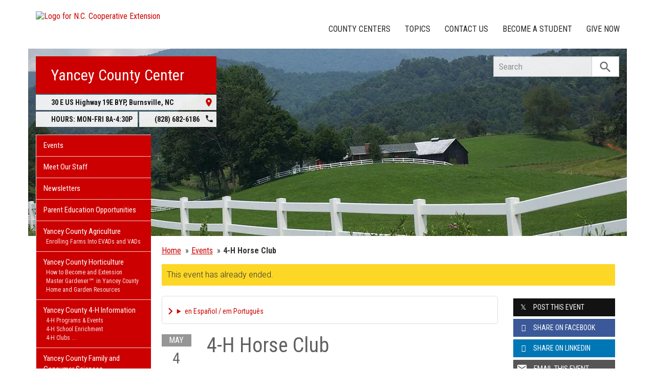

--- FILE ---
content_type: text/plain
request_url: https://www.google-analytics.com/j/collect?v=1&_v=j102&a=1480795014&t=pageview&_s=1&dl=https%3A%2F%2Fyancey.ces.ncsu.edu%2Fevent%2F1279197164%2F4h-horse-club%2F&ul=en-us%40posix&dt=4-H%20Horse%20Club%20-%20May%204%2C%202023&sr=1280x720&vp=1280x720&_u=IADAAEABAAAAACAAI~&jid=1260208872&gjid=1269377816&cid=340211245.1769546797&tid=UA-43942639-1&_gid=130731701.1769546797&_r=1&_slc=1&z=1923472272
body_size: -569
content:
2,cG-JT303FPLL5